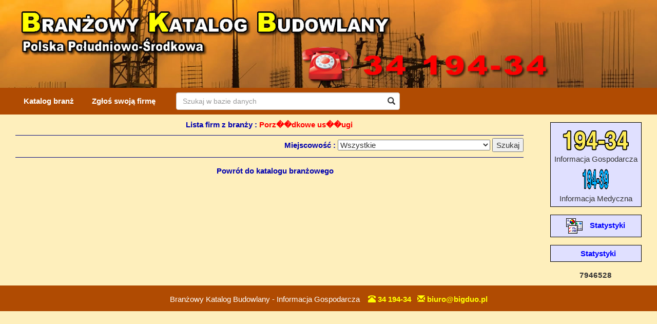

--- FILE ---
content_type: text/html; charset=UTF-8
request_url: https://www.buduj.bigduo.pl/index.php?rs=1&branza=Porz%EF%BF%BD%EF%BF%BDdkowe+us%EF%BF%BD%EF%BF%BDugi
body_size: 6209
content:
<!DOCTYPE html>
<html lang="pl">
<head>
<meta http-equiv="Content-Type" content="text/html; charset=UTF-8" />
<title>BRANŻOWY KATALOG BUDOWLANY - INFORMACJA GOSPODARCZA 19434</title>

    
<link rel="shortcut icon" type="image/png" href="images/buduj.ico">

<meta name="Description" content="Ogólnopolska Informacja Gospodarcza budowa domów, materiały budowlane, Częstochowa, Radomsko">
<meta name="Keywords" content=" informacja, gospodarcza, budowlana, wewnętrzne, zewnętrzne, wewn, zewn, okna, okiennice, okien, okienna, drzwi, drzwiowa, rolety, rolet, moskitiery, moskitier, parapety, parapet, budowa, budowanie, domów, budownictwo, materiały, domów, stolarka, budowlan">

<META name="robots" content="index,follow,all">
<META name="revisit-after" content="3 days">
<meta name="abstract" content="">
<meta http-equiv="Content-Language" content="">


<meta property="og:title" content="Informacja Budowlana tel. 34 19434">
<meta property="og:site_name" content="Branżowy Katalog Informacji Budowlanej">
<meta property="og:url" content="https://www.buduj.bigduo.pl">
<meta property="og:description" content="Prezentujemy informacje o firmach budowlanych - usługi, hurt i detal materiałów budowlanych z województwa śląskiego oraz województw ościennych.">
<meta property="og:type" content="article">
<meta property="og:image" content="https://www.buduj.bigduo.pl/images/fb/bud_2025a.jpg">


  <meta name="viewport" content="width=device-width, initial-scale=1">

  
  <link rel="stylesheet" href="bootstrap/css/bootstrap.min.css" type="text/css">    
  <link href="styles_main.css" rel="stylesheet" type="text/css" />
  <link href="oglo.css" rel="stylesheet" type="text/css" />
    



    
    

</head>


<body data-spy='scroll' data-target='navbar' data-offset='50'>    

<div class='containre-fluid caly'>
 <img src='images/buduj.jpg' class='img img-responsive' width='100%' alt='Katalog Budowlany BIG-DUO Częstochowa'>
</div>    
    
<!-- <div id="main"> -->
<!-- main -->    
<div class='container-fluid caly pasek' >

<div class="col-sm-12 caly">
      <!-- pasek menu -->    
  <nav class="navbar navbar-inverse" >    
  <div class="container-fluid">
    <div class="navbar-header">
      <button type="button" class="navbar-toggle" data-toggle="collapse" data-target="#myNavbar">
        <span class="icon-bar"></span>
        <span class="icon-bar"></span>
        <span class="icon-bar"></span>                        
      </button>
      
	  <span class='navbar-brand'> </span>
    </div>
    <div class="collapse navbar-collapse" id="myNavbar">
      <ul class="nav navbar-nav">
        <li><a href="index.html">Katalog branż</a></li>
        <li><a href="zglos_firme.html">Zgłoś swoją firmę</a></li>
        <!-- <li><a href="ogloszenia.html">Ogłoszenia drobne</a></li> -->
        <li class='wys'>
          
          <input id='szuk' class='form-control' value='' placeholder='Szukaj w bazie danych' size='50' onkeyup='szukaj(this.value,event)'>
          <spn id='lupa' class='glyphicon glyphicon-search form-control-feedback przesun'></spn>      
          <input type='hidden' name='rs' value='3'>      
                    
          </li>    
		  
      </ul> 
    </div>
  </div>	
</nav>    
<!-- pasek menu -->    
  </div>    
</div>    


        
<!-- opis -->    
<div class='container-fluid caly'>       
    <div class='container-fluid opis'>  <!-- Tresc -->
     
    <div class='col-sm-12 mb10 pokaz'>
        <input id='szuk1' name='szuk' class='form-control' placeholder='Szukaj w bazie danych' size='50' onkeyup='szukaj1(this.value,event)'>
          <spn id='lupa1' class='glyphicon glyphicon-search form-control-feedback przesun'></spn>
        <input type='hidden' name='rs' value='3'>    
    </div>    
        
     <div class='col-sm-10 caly'>
         
         <div class='col-sm-12 caly mb10'>  
               <!-- firmy -->    
          <div class='dane_firmy'>
              <p class='nazwa_firmy text-center'>Lista firm z branży : <span class='red'>Porz��dkowe us��ugi</span></p> 
              <hr class='ws_hr'>
              <div class='lista_miast'>
               <form name='miasta' acction='index.php' method='get'>
                   <input name='branza' value='Porz��dkowe us��ugi' type='hidden'>
                   <input name='rs' value='1' type='hidden'>
                   <span class='nazwa_firmy'>Miejscowość : </span>
                   <select name='miasto'>
                       <option>Wszystkie</option><option>Aleksandria</option><option>Bargły</option><option>Bełchatów</option><option>Bestwina</option><option>Bestwinka</option><option>Będzin</option><option>Będzin-Łagisza</option><option>Biała</option><option>Bielsko Biała</option><option>Bieruń</option><option>Blachownia</option><option>Blachownia, Łojki</option><option>Blok Dobryszyce</option><option>Bodzianowice</option><option>Boronów</option><option>Borowe</option><option>Borowno</option><option>Boruszowice k.Tarnowskich Gór</option><option>Bór Zapilski</option><option>Brenna</option><option>Brzeszcze</option><option>Bukowno</option><option>Bytom</option><option>Bytom 18</option><option>Bytom Górniki</option><option>Choroń</option><option>Chorzów</option><option>Chrzanów</option><option>Ciasna, Sieraków</option><option>Ciasna-Dzielna</option><option>Cieszyn</option><option>Cisie k/Blachowni</option><option>Cykarzew</option><option>Cykarzew, Kokawa</option><option>Cynków</option><option>Czarna Wieś</option><option>Czarny Las</option><option>Czechowice Dziedzice</option><option>Czeladź</option><option>Czernica koło Rybnika</option><option>Częstochowa</option><option>Częstochowa Gnaszyn</option><option>Częstochowa Grabówka</option><option>Częstochowa, Wola Kiedrzyńska</option><option>Częstochowa Wyrazów</option><option>Częstochowa-Dźbów</option><option>Częstochowa-Gnaszyn</option><option>Dąbrowa Górnicza</option><option>Dąbrowa Górnicza - Ząbkowice</option><option>Dąbrowa Zielona</option><option>Dąbrówka</option><option>Dąbrówka koło Radomska</option><option>Dębowiec</option><option>Dobra</option><option>Dobroszyce</option><option>Dźbów k.Częstochowy</option><option>Ełk</option><option>Gardowice</option><option>Garnek</option><option>Gąszczyk</option><option>Gdańsk</option><option>Gidle</option><option>Gidle, Pławno</option><option>Giżycko</option><option>Gliwice</option><option>Główczyce</option><option>Goczałkowice Zdrój</option><option>Goleszów, Bażanowice</option><option>Gorzów Śląski</option><option>Gostyń</option><option>Grabowa</option><option>Graby gm. Gidle</option><option>Gruszewnia</option><option>Herby</option><option>Imielin</option><option>Irządze</option><option>Iwanowice Duże</option><option>Jankowice</option><option>Janów</option><option>Janów, Żuraw</option><option>Jasienica</option><option>Jaskrów</option><option>Jastrzębie Zdrój</option><option>Jawornica (poczta Lubliniec)</option><option>Jaworze</option><option>Jaworzno</option><option>Jeleśnia</option><option>Jodłownik</option><option>Kalej</option><option>Kalety</option><option>Kalety, Miotek</option><option>Kamesznica</option><option>Kamienica Polska</option><option>Kamienica Polska, Wanaty</option><option>Kamienica Śląska</option><option>Kamyk</option><option>Kamyk, Biała</option><option>Kamyk, Borowianka</option><option>Kamyk-Biała Górna</option><option>Katowice</option><option>Kawec</option><option>Kędzierzyn Koźle</option><option>Klepaczka</option><option>Kłobuck</option><option>Kłomnice</option><option>Kłomnice - Rzeki Małe</option><option>Kłomnice, Rzerzęczyce</option><option>Kłomnice, Witkowice</option><option>Kłomnice-Nieznanice</option><option>Kłomnice-Niwki</option><option>Kłomnice-Pacierzów</option><option>Knurów</option><option>Kobiele Wielkie</option><option>Kochanowice</option><option>Kochanowice, Kochcice</option><option>Kochcice</option><option>Kolonia Poczesna</option><option>Koło</option><option>Konary</option><option>Koniecpol</option><option>Konin k.Rudnik</option><option>Konopiska</option><option>Konopiska, Aleksandria</option><option>Konopiska, Aleksandria I</option><option>Korwinów</option><option>Korzonek</option><option>Kostrza</option><option>Koszęcin</option><option>Kościelec</option><option>Koziegłowy</option><option>Koziegłowy, Koziegłówki</option><option>Koziegłowy, Lgota Górna</option><option>Koziegłowy, Rzeniszów</option><option>Koziegłowy, Stara Huta</option><option>Koziegłówki</option><option>Kraków</option><option>Krasice</option><option>Krasne Lasocice</option><option>Kruszyna</option><option>Kryspinów</option><option>Krzepice</option><option>Kuźnia Raciborska</option><option>Kuźnica</option><option>Laskowa</option><option>Latosówka</option><option>Lelów</option><option>Lędziny</option><option>Lgota</option><option>Lgota Wielka</option><option>Limanowa</option><option>Lipie</option><option>Lipno</option><option>Lisów</option><option>Lublin</option><option>Lubliniec</option><option>Lubojenka</option><option>Lubsza k.Woźnik</option><option>Lusławice</option><option>Ładzice k.Radomska</option><option>Łagiewniki</option><option>Łapanów</option><option>Łaziska Górne</option><option>Łazy</option><option>Łąka</option><option>Łęg</option><option>Łobodno</option><option>Łojki</option><option>Łoniów</option><option>Łódź</option><option>Ługi Radły</option><option>Małkinia Górna</option><option>Masłońskie</option><option>Męcinka</option><option>Miasteczko Śląskie</option><option>Michałów Rudnicki</option><option>Miedzyrzecze, gmina Bojszowy</option><option>Miedźna</option><option>Miedźna Grzawa</option><option>Miedźno</option><option>Miedźno, Władysławów</option><option>Mierzeńcice</option><option>Mierzęcice - Nowa Wieś</option><option>Mierzęcice k/Będzina</option><option>Międzyrzecze Górne</option><option>Mikołów</option><option>Mokrzesz</option><option>Moszczenica</option><option>Mstów</option><option>Mstów, Jaskrów</option><option>Mstów, Wancerzów</option><option>Mykanów</option><option>Mykanów - Wola Hankowska</option><option>Mykanów, Czarny Las</option><option>Mykanów, Kuźnica Lechowa</option><option>Mykanów, Lubojna</option><option>Mykanów, Radostków</option><option>Mykanów-Borowno</option><option>Mysłowice</option><option>Myszków</option><option>Nakło gmina Lelów</option><option>Niegowa</option><option>Niemodlin</option><option>Niepołomice</option><option>Nierada</option><option>Nowa Brzeźnica</option><option>Nowa Szarlejka</option><option>Nowa Wieś</option><option>Nowe Rybie</option><option>Ogrodzieniec</option><option>Olesno</option><option>Oleśnica</option><option>Olkusz</option><option>OLKUSZ</option><option>Olsztyn</option><option>Olsztyn - woj.warmińsko-maz.</option><option>Olsztyn k.Częstochowy</option><option>Olsztyn k.Częstochowy Zrębice Pierwsze</option><option>Olsztyn, Turów</option><option>Olsztyn,Turów</option><option>Opatów</option><option>Opatówek K/Kalisza</option><option>Opole</option><option>Ornontowice</option><option>Orzesze</option><option>Osiny</option><option>Osiny gm. Kamienica Polska</option><option>Ostrowy</option><option>Ostrowy nad Okrzą</option><option>Oświęcim</option><option>Otwock</option><option>Ozimek</option><option>Pabianice</option><option>Pajęczno</option><option>Pajęczno, Siedlec</option><option>Paniówki</option><option>Panki</option><option>Parzymiechy</option><option>Pawłów</option><option>Pawonków</option><option>Piaseczno</option><option>Piasek</option><option>Piekary Śląskie</option><option>Pietrowice Wielkie</option><option>Pilawa</option><option>Pilchowice</option><option>Pilica</option><option>Pińczyce</option><option>Piotrków Trybunalski</option><option>Pławno</option><option>Pniów</option><option>Poczesna</option><option>Poczesna, Nowa Wieś</option><option>Poczesna Nowa Wieś k/Częstochowy</option><option>Poczesna, Zawodzie</option><option>Poczesna-Borek</option><option>(Polska)</option><option>Połomia</option><option>Połomia gm. Mszana</option><option>Popów</option><option>Popów, Rębielice Królewskie k/Kłobucka</option><option>Poraj</option><option>Poraj, Choroń</option><option>Poręba</option><option>Poznań</option><option>Praszka</option><option>Praszka, Kowale</option><option>Przyrów</option><option>Przystajń</option><option>Przyszowa</option><option>Psary Śląskie</option><option>Pszczyna</option><option>Pszczyna - Ćwiklice</option><option>Pszczyna, Łąka</option><option>Ptakowice</option><option>Puszczew</option><option>Pyskowice</option><option>Rabka</option><option>Racibórz</option><option>Raciechowice</option><option>Radomsko</option><option>Radostków</option><option>Radzionków</option><option>Radzymin</option><option>Raszyn</option><option>Rawa Mazowiecka</option><option>Rębielice Królewskie</option><option>Rębielice Szlacheckie</option><option>Rędziny</option><option>Rększowice</option><option>Rogoźnik</option><option>Ruda Śląska</option><option>Rudnik Wielki</option><option>Rudniki</option><option>Rudno</option><option>Rudziniec</option><option>Rusiec</option><option>Rybnica</option><option>Rybnik</option><option>Rybno</option><option>Rycerka Górna</option><option>Rydułtowy</option><option>Rząśnia</option><option>Rzerzęczyce, Kłomnice</option><option>Rzgów</option><option>Sarnów</option><option>Siemianowice Śląskie</option><option>Siemianowice Śląskie - Michałkowice</option><option>Siemianowice Śląskie Bańgów</option><option>Sieraków Śląski</option><option>Siewierz</option><option>Skierniewice</option><option>Skoczów</option><option>Skrzydlna</option><option>Skrzyszów (pow. Wodzisław)</option><option>Sławików</option><option>Sławków</option><option>Sochaczew</option><option>Sosnowiec</option><option>Srocko</option><option>Stanisławów</option><option>Stara Gorzelnia</option><option>Stara Kamienica</option><option>Starcza</option><option>Starcza, Łysiec</option><option>Starokrzepice</option><option>Stary Koniecpol</option><option>Stąporków</option><option>Strzebiń</option><option>Strzegom</option><option>Suszec</option><option>Sypniewo</option><option>Szarki gm. Krzepice</option><option>Szarlejka</option><option>Szczawa</option><option>Szczecin</option><option>Szczyrk</option><option>Szczyrzyc</option><option>Szyszków</option><option>Świętochłowice</option><option>Świętochłowice Chropaczów</option><option>Tarnawa</option><option>Tarnowskie Góry</option><option>Tarnów</option><option>Toruń</option><option>Trachy</option><option>Truskolasy</option><option>Turza Śląska</option><option>Tworóg</option><option>Tychy</option><option>Tymbark</option><option>Ustroń</option><option>Wadowice</option><option>Waleńczów</option><option>Wanaty</option><option>Wancerzów</option><option>Wangen bei Göppingen</option><option>Warszawa</option><option>Warta</option><option>Wąsosz</option><option>Węgierska Górka</option><option>Węglowice</option><option>Węglowice-Borowe</option><option>Wiązowna</option><option>Widzów</option><option>Wielgomłyny</option><option>Wieprz</option><option>Wierzbie</option><option>Wierzchowisko</option><option>Wierzchowisko k/Częstochowy</option><option>Wilkowiecko</option><option>Wisła</option><option>Wisła Wielka</option><option>Włoszczowa</option><option>Wodzisław Śląski</option><option>Wojkowice</option><option>Wojkowice Kościelne</option><option>Wola Hankowska</option><option>Wola Kiedrzyńska</option><option>Wola Krzysztoporska</option><option>Wola Mokrzeska</option><option>Woźniki</option><option>Wręczyca Mała</option><option>Wręczyca Wielka</option><option>Wręczyca Wielka, Grodzisko</option><option>Wręczyca Wielka, Kalej</option><option>Wręczyca Wielka, Nowa Szarlejka</option><option>Wrocław</option><option>Wrzosowa</option><option>Wrzosowa, Huta Stara A</option><option>Wrzosowa, Korwinów</option><option>Wrzosowa-Słowik</option><option>Zaborów</option><option>Zabrze</option><option>Zajączki</option><option>ZAJĄCZKI DRUGIE</option><option>Zawada gm. Kłomnice</option><option>Zawady gm. Popów</option><option>Zawiercie</option><option>Zawonia, Czeszów</option><option>Zborowskie</option><option>Zbrosławice</option><option>Zbydniów</option><option>Zduńska Wola</option><option>Zebrzydowice</option><option>Zielona Góra</option><option>Złochowice</option><option>Złocieniec</option><option>Zrębice</option><option>Żarki</option><option>Żarki Letnisko</option><option>Żarki-Jaworznik</option><option>Żory</option><option>Żyrardów</option><option>Żywiec</option>
                   </select>
                   <input value='Szukaj' type='submit'>
               </form>      
              </div>     
              <hr class='ws_hr'>
              
              
              <!--
              <img src='images/2210_gemm.gif' class='img img-responsive obr'>
              <a href='index.php?rs=7&id=2210&nazwa=GEMM Sp. J.'><span class='nazwa_firmy'>GEMM SP.J. </span></a>
              <br>
              <span class='adres'>42-202  Częstochowa</span>
              <br>
              <span class='adres'>tel. </span><a href='343657700'><span class='adres'><b>34 365-77-00</b></span></a> 
              <span class='adres'>tel. </span><a href='343657700'><span class='adres'><b>34 365-77-00</b></span></a>
              <br>
              <span class='adres'>Czynne : pon. - pt. od 9.00 do 16.00, w soboty od 9.00 do 14.00. - również po umówieniu telefonicznym</span>
              <br>
              <span class='red'>Url : </span><a href='www.autogaz.czest.pl'><span class='url'>www.autogaz.czest.pl</span></a>
              <br>
              <span class='red'>e-mail : </span><a href='mailto:gemm-czwa@o2.pl'><span class='url'>gemm-czwa@o2.pl</span></a>
              <br>
              <span class='info'>
              Świadczymy usługi w zakresie montażu i przeglądów instalacji gazowych (AG, STAG, LPGTECH, LOVATO, LANDI RENZO, KME, DT GAS SYSTEM, PALAKAR, AGIS, ELPIGAZ).Naprawy bieżące z zakresu mechaniki i elektromechaniki pojazdowej. Wymiana zbiorników LPG. Serwis LPG
              </span>
              
                  
              <p>Mapa firmy
              <span class='pilosc'>Ilość wyświetleń : </span>
              </p>      
                  
              
              <hr class='ws_hr'>
              -->
              
              <!-- kolejna firma -->
              <!--
              <img src='images/2210_gemm.gif' class='img img-responsive obr'>
              <a href='index.php?rs=7&id=2210&nazwa=GEMM Sp. J.'><span class='nazwa_firmy'>GEMM SP.J. </span></a>
              <br>
              <span class='adres'>42-202  Częstochowa</span>
              <br>
              <span class='adres'>tel. </span><a href='343657700'><span class='adres'><b>34 365-77-00</b></span></a> 
              <span class='adres'>tel. </span><a href='343657700'><span class='adres'><b>34 365-77-00</b></span></a>
              <br>
              <span class='adres'>Czynne : pon. - pt. od 9.00 do 16.00, w soboty od 9.00 do 14.00. - również po umówieniu telefonicznym</span>
              <br>
              <span class='red'>Url : </span><a href='www.autogaz.czest.pl'><span class='url'>www.autogaz.czest.pl</span></a>
              <br>
              <span class='red'>e-mail : </span><a href='mailto:gemm-czwa@o2.pl'><span class='url'>gemm-czwa@o2.pl</span></a>
              <br>
              <span class='info'>
              Świadczymy usługi w zakresie montażu i przeglądów instalacji gazowych (AG, STAG, LPGTECH, LOVATO, LANDI RENZO, KME, DT GAS SYSTEM, PALAKAR, AGIS, ELPIGAZ).Naprawy bieżące z zakresu mechaniki i elektromechaniki pojazdowej. Wymiana zbiorników LPG. Serwis LPG
              </span>
               
              <p>Mapa firmy
              <span class='pilosc'>Ilość wyświetleń : </span>
              </p>               
                    
              <hr class='ws_hr'>
              -->
              <!-- kolejna firma -->
              
              
          </div>
          <!-- firmy -->   
         </div>
        
       <!-- -->
        
         <div class='col-sm-12 text-center mb10'><a href='index.html'><span class='nazwa_firmy'>Powrót do katalogu branżowego</span></a></div>
         
     </div> 
     <div class='col-sm-2 banery'>
        <!-- banery -->
         <div class='statystyki'>
              <img src='images/19434_2.png' class='tel1a' width='150' alt='Informacja Gospodarcza 34 19434' />
              <br>
              Informacja Gospodarcza
              <br>
             <img src='images/19439_2.png' class='tel1b' width='150' alt='Informacja Meddyczna 34 19439' />
             <br>
             Informacja Medyczna
         </div>
         
         
         <!-- <a href='http://www.moto.bigduo.pl/kto/wy.php'>
-->
         <a href='#'>
         <div class='statystyki'>
                   <img src='./images/doc06.gif' border=0 alt='Statystyki' align='middle'>
                   <span class='st1'>Statystyki</span>
         </div>
         </a>
         
         <a href='index.php?rs=9999'>
         <div class='statystyki'>
                   <span class='st1'>Statystyki</span>
         </div>
         </a>
         
        <div class='text-center'>
             <!-- <img src='http://www.bigduo.pl/cgi-bin/motolicz.pl'>
 -->
             <div class='licznik'>7946528</div>
        </div>  
<!--
        <p class='gga'>   
             <script type="text/javascript"> 
                google_ad_client = "pub-9029615887979163";
                google_ad_slot = "2530044933";
                google_ad_width = 120;
                google_ad_height = 240;
            </script>
            <script type="text/javascript" src="https://pagead2.googlesyndication.com/pagead/show_ads.js"> </script>   
         </p>
-->
        <!-- banery --> 
    </div>     

</div> <!-- Tresc -->    

</div>    
<!-- opis -->
    
    
<footer class="container-fluid text-center stopka mb10">
    Branżowy Katalog Budowlany - Informacja Gospodarcza &nbsp;&nbsp; <span class="glyphicon glyphicon-phone-alt zolty"></span><b> <span class='zolty'>34 194-34</span></b>
    &nbsp;&nbsp;<span class="glyphicon glyphicon-envelope zolty"></span> <span class='zolty'><b>biuro@bigduo.pl</b></span>
	<span class='logowanie'></span>
</footer>    

<!-- main -->  
<!-- </div> -->    

 
    
<!-- modal -->
  <div class="modal fade" id="wsx" role="dialog">
   <div class="modal-dialog ui-draggable">
    
      <!-- Modal content-->
      <div class="modal-content ws_dialog">
        <div class="modal-header glowka">
          <button type="button" class="close" id='wsc1'>&times;</button>
          <h4 class="modal-title">Ważna informacja</h4>
        </div>
		
        <div class="modal-body ws_body" id='trescx'>




        </div>
        <div class="modal-footer stopka_ws">
          <button type="button" class="btn btn-success" id='wsc'>Zamknij</button>
        </div>
      </div>
      
    </div>
  </div>
<!-- modal -->        
    
<p id='back-top'><a href='#'><span class="glyphicon glyphicon-chevron-up"> </span></a></p>    
    
<div class='loader pokaz'></div>    

<script type="text/javascript" src="//maps.googleapis.com/maps/api/js?key=AIzaSyBQHfs5qD57iooLgLDZpYtX3twV-sl-6PE"></script>    
<script src="./js/jquery-1.10.2.js"></script>
<script src="./js/jquery-2.1.0.js"></script>
<script src="./js/jquery-ui-1.10.4.custom.js"></script>
<script src="bootstrap/js/bootstrap.min.js"></script>  
    
<script src="./js/jquery.redirect.js"></script>    
<script src="js/md5.js"></script>    
<script src="js/motor.js"></script>


 
    
    
</body>
</html>

--- FILE ---
content_type: text/css
request_url: https://www.buduj.bigduo.pl/oglo.css
body_size: 615
content:
.t_menu_og {
	width:100%;
	border:0px!important;
	background-color: #eeeeee!important;
}

.t_menu_og > tr, .t_menu_og > td {
	border:0px!important;
	background-color: #aaaaff!important;
	border-top: 0px!important;
}

.info1 {
	font-size: : 9pt;
    color: : #303030;
    font-family: : Tahoma, Arial;
}

.info1 > a > .info {
	display: block;
}

.info1 > a > .info:hover {
	color:#FFFFFF;
	background-color: #cccccc;
}

.blue {
	background-color: #aaaaff!important;
}

.wprawo {
    float:right;
}

.lin1 {
    border-top: 2px solid #000000;
    margin-top:5px;
}

.kont {
    margin-bottom:0px;
    font-weight: bold;
}

.navbar-ws {
    background-color: transparent;
    border-color: transparent;
    margin-bottom: 0px;
    padding-bottom: 0px;
    margin-top: 0px;
    min-height: 0px!important;
    float: left;
    width: 100%;
}

.og_pas {
	background-color: #aaaaff;
}    


.tnag {
    background-color: #2d5198;
    color: #FFFFFF;
    font-weight: 100;
    border-left: 1px solid #000000 !important;
    border-top: 1px solid #000000 !important;
    border-bottom: 1px solid #000000 !important;
    text-align: center;
    vertical-align: middle !important;
    overflow: hidden;
}

.bok {
	border-right: 1px solid #000000 !important;
}

.ws-form {
    width: 100%;
}

.pt7 {
    padding-top: 7px;
}

.ramka {
    border:1px solid #000000;
    padding-top:15px;
    padding-bottom: 15px;
}

@media only screen and (min-width: 768px) {
.navbar-ws > ul > li > a {
	width:213px;
	text-align: center;
	padding: 10px 10px 10px 10px;
	color: #000000;
	font-weight: bold;
}

}



@media only screen and (max-width: 768px) {

    .navbar-ws > ul > li > a {
	width:100%;
	padding-left: 10px;
	padding-right: 10px;
	color: #000000;
	font-weight: bold;
	background-color: #aaaaff;
}


}